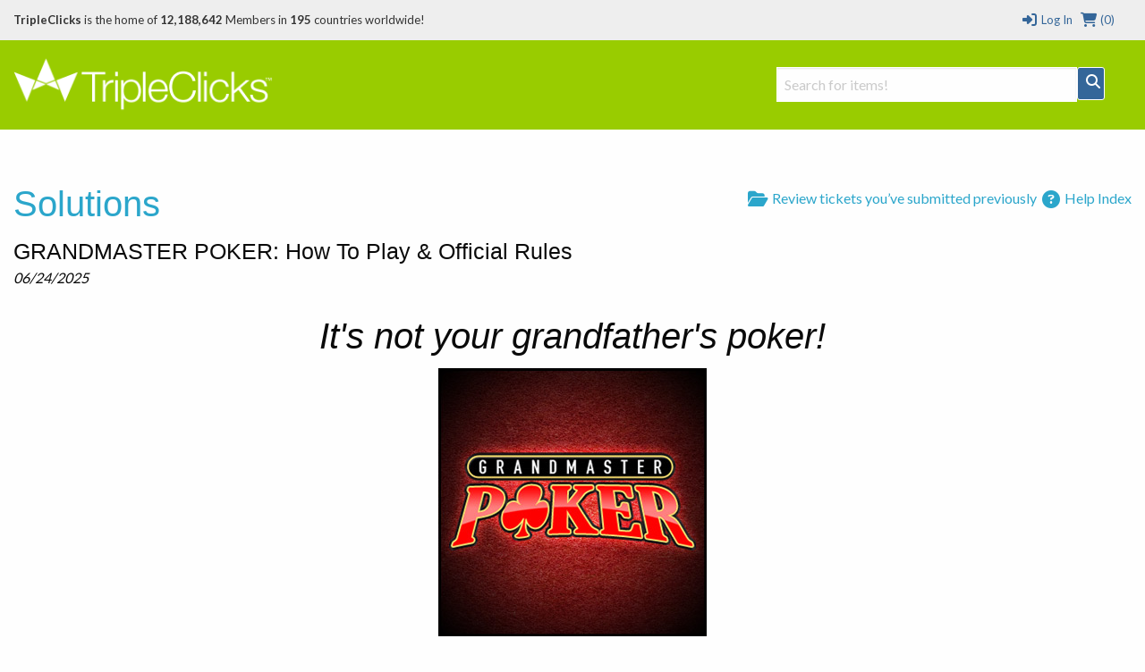

--- FILE ---
content_type: text/html; charset=utf-8
request_url: https://static.tripleclicks.com/Support/Solution?catid=26469&id=248434
body_size: 22739
content:

<!doctype html>
<html class="no-js" lang="en">
  <head>
        <meta charset="utf-8" />
    <meta name="viewport" content="width=device-width, initial-scale=1.0" />
              <title>Support Center - GRANDMASTER POKER: How To Play & Official Rules</title>
    		<!--<link href="//static.tripleclicks.com/common/styles/TCdefault.css" rel="stylesheet" type="text/css" media="all">-->
		<link href="//static.tripleclicks.com/common/styles/buttons.css" rel="stylesheet" type="text/css" media="all">

        <script src="https://kit.fontawesome.com/7a01501192.js" crossorigin="anonymous"></script>

		<link href='//fonts.googleapis.com/css?family=Lato:100,300,400,700,900' rel='stylesheet' type='text/css'>
    <link href="//static.tripleclicks.com/common/styles/sficons.css" rel="stylesheet">
    <link rel="stylesheet" href="/common/styles/foundation6.min.css?3" />
    <link rel="stylesheet" href="/common/styles/foundation6-migrate.css" />
		<link href="//static.tripleclicks.com/common/styles/TC2016.css?4" rel="stylesheet" type='text/css' />
    <link rel="stylesheet" href="/common/styles/tcsearch.css">
        <!-- JQUERY -->
<script src="https://www.sfimg.com/js/jquery.min.js"></script>
     <script src="//static.tripleclicks.com/js/accounting.min.js"></script>
    <script type="text/javascript" src="//static.tripleclicks.com/common/tcsearch.js"></script>
    <script src="/appJs/app.tc.Tcapp.js?97279"></script>
    <script type="text/javascript" src="//static.tripleclicks.com/common/ajax.js"></script>
    <script type="text/javascript" src="//static.tripleclicks.com/common/currency.js?2"></script>
    <script type="text/javascript" src="//static.tripleclicks.com/common/checkFieldLength.js"></script>

      	

		<!-- FRAMEWORKLOADED -->
<style>
	.framework-error {
		color: rgb(255, 74, 74);
		background: rgb(255, 74, 74, 0.15);
		font-weight: 600;
		padding: 4px 8px;
		margin: 0 4px;
		border: 2px solid rgb(255, 74, 74);
		border-radius: 4px;
		display: inline-block;
		margin: 4px 0;
	}

	.framework-success {
		color: black;
		background: rgb(0, 255, 0, 0.4);
		font-weight: 600;
		font-size: 12px;
		padding: 2px 8px;
		margin: 0 4px;
		border: 2px solid rgb(0, 255, 0);
		border-radius: 4px;
		display: inline-block;
	}

	form.ajax [data-show-if] {
		display: none;
	}

	form.ajax [data-hide-if] {
		display: none;
	}

	form.ajax [data-show-on-success] {
		display: none;
	}
</style>

<script>
	var Framework = {
		processAjax: function(data, form) {
			if (form == null) {
				form = [];
			}
			form = $(form);
			var shouldContinue = (function promptUser() {
				if (data.meta.confirm) {
					if (form.length == 0) {
											}
					if (confirm(data.meta.confirm)) {
						var input = $("<input type='hidden' name='_confirmations[]' value=" + JSON.stringify(data.meta.confirm) + "/>");
						$(form).append(input);
						$(form).trigger('submit-fake');
					} else {
						$(form).find('[name="_confirmations[]"]').remove();
					}
					return false;
				}
				if (data.meta.prompt) {
					if (form.length == 0) {
											}
					var response = prompt(data.meta.prompt.text, data.meta.prompt.default);
					if (response != null) {
						var input = $("<input type='hidden' name='_prompts[" + data.meta.prompt.key + "]' value=" + JSON.stringify(response) + "/>");
						$(form).append(input);
						$(form).trigger('submit-fake');
					} else {
						$(form).find('[name="_prompts[]"]').remove();
					}
					return false;
				}
				$(form).find('[name="_confirmations[]"]').remove();
				$(form).find('[name="_prompts[]"]').remove();
				return true;
			})();
			if (!shouldContinue) {
				return;
			}
			(function processErrors() {
				$(form).find('.framework-error').remove();
				var errorContainer = $(form).find('.errors');
				if (errorContainer.length == 0) {
					errorContainer = form;
				}
				$.each(data.errors, function(key, value) {
					if (!jQuery.contains(document, form)) {
						alert(value);
					} else {
						var input = $(form).find('[name="' + key + '"]').first().before('<div><div class="framework-error">' + value + '</div></div>');
						if (input.length == 0) {
							$(errorContainer).prepend('<div class="framework-error">' + value + '</div>');
						}
					}
				});
			})();
			(function processJavascript() {
				if (data.meta.js) {
					$.each(data.meta.js, function(key, value) {
						eval(value);
					});
				}
			})();
			(function updateOutput() {
				$(document).find('var').each(function() {
					var key = $(this).attr('name');
					var value = Framework.parseExpression(key, data);
					if (value === undefined) {
						return;
					}
					$(this).text(value);
				});
			})();
			(function updateVisibility() {
				$(document).find('[data-show-if]').each(function() {
					var key = $(this).data('show-if');
					var value = Framework.parseExpression(key, data);
					if (value === undefined) {
						return;
					}
					if (value) {
						$(this).show();
					} else {
						$(this).hide();
					}
				});
				$(document).find('[data-hide-if]').each(function() {
					var key = $(this).data('hide-if');
					var value = Framework.parseExpression(key, data);
					if (value) {
						$(this).hide();
					} else {
						$(this).show();
					}
				});
				// if there are no errors, show the success screen
				if (data.errors.length == 0) {
					$(form).find('[data-hide-on-success]').hide();
					$(form).find('[data-show-on-success]').removeClass('hide').show();
				}
			})();
			(function cleanup() {
				if ($(form).is('[data-destroy-after-submit]')) {
					$(form).remove();
				}
			})();
			Framework.processConditionalVisibility(form);
		},
		urlForForm: function(form) {
			var url = form.attr('action');
			if (url.indexOf('http://') == 0 || url.indexOf('https://') == 0) {
				return [url, []];
			}
			var data = form.serialize();
			var variablesEdited = [];
			$.each(form.serializeArray(), function(key, value) {
				if (url.indexOf(':' + value.name + ':') !== -1) {
					data = data.replace(encodeURIComponent(value.name) + "=" + encodeURIComponent(value.value), "");
					data = data.replace("&&", "&");
					variablesEdited.push(value.name);
				}
				url = url.replace(':' + value.name + ":", value.value);
			});
			url = url.replace(/:([a-zA-Z0-9_]+):/g, "");
			url = url.replace(" ", "+");
			url = url.replace("//", "/");
			return [url, variablesEdited];
		},
		parseExpression: function(expression, data) {
			var modifiers = expression.split('|');
			var value = data.output;
			var key = modifiers.shift();
			key.trim();
			var keys = key.split('.');
			$.each(keys, function(k, v) {
				value = value[v];
			});
			$.each(modifiers, function(k, modifier) {
				value = Framework.applyModifier(value, modifier);
			});
			return value;
		},
		applyModifier(value, modifier) {
			var arguments = modifier.split(/:/);
			var modifier = arguments.shift();
			if (modifier == "count") {
				return value.length;
			}
			if (modifier == "join") {
				return value.join(arguments.shift() || ', ');
			}
			if (modifier == "rand") {
				return value[Math.floor(Math.random() * value.length)];
			}
			if (modifier == "ordinal") {
				var suffixes = ["th", "st", "nd", "rd"];
				var v = value % 100;
				return value + (suffixes[(v - 20) % 10] || suffixes[v] || suffixes[0]);
			}
			if (modifier == "lower") {
				return value.toLowerCase();
			}
			if (modifier == "upper") {
				return value.toUpperCase();
			}
			if (modifier == "title") {
				return value.replace(/\w\S*/g, function(txt) {
					return txt.charAt(0).toUpperCase() + txt.substr(1).toLowerCase();
				});
			}
			if (modifier == "truncate") {
				value = value.substring(0, arguments.shift() || 20);
				return value + (arguments.shift() || '…');
			}
			if (modifier == "replace") {
				var search = arguments.shift();
				var replace = arguments.shift();
				return value.replaceAll(search, replace);
			}
			if (modifier == "replace_regex") {
				var search = arguments.shift();
				var replace = arguments.shift();
				return value.replace(new RegExp(search, 'g'), replace);
			}
			if (modifier == "default") {
				return value || arguments.shift();
			}
			if (modifier == "number_format") {
				return value.toLocaleString();
			}
			if (modifier == "currency") {
				return value.toLocaleString('en-US', {
					style: 'currency',
					currency: arguments.shift() || 'USD'
				});
			}
			return value;
		},
		processConditionalVisibility: function(form) {
			$(form).find('[show-if]').each(function() {
				var key = $(this).attr('show-if');
				var value = null;
				if ($(form).find('[name="' + key + '"]:checked').length > 0) {
					value = $(form).find('[name="' + key + '"]:checked').val();
				} else {
					value = $(form).find('[name="' + key + '"]').val();
				}
				var lookingForValue = $(this).attr('equals');
				var show = lookingForValue == value;
				if ($(this).is('[not]')) {
					show = !show;
				}
				if (show) {
					$(this).show();
				} else {
					$(this).hide();
					$(this).find('input[type="checkbox"], input[type="radio"]').prop('checked', false);
				}
			});
		},
		submitRequest: function(url, data, callback, form) {
			return $.ajax({
				url: url,
				data: data,
				type: 'POST',
				startTime: new Date().getTime(),
				success: function(data) {
					// add a loading indicator to the submit buttons
					Framework.processAjax(data, form);
					if (form) {
						$(form).find('input[type=submit], a[submit], button[submit], button[type=submit]').each(function() {
							var button = $(this);
							var originalText = "";
							var newText = "";
							if ($(this).is('input')) {
								originalText = button.val();
								newText = button.attr('data-loading-text');
								button.val(newText.trim());
							} else {
								originalText = button.text();
								newText = button.attr('data-loading-text');
								button.text(newText.trim());
							}
							button.attr('data-loading-text', originalText);
							button.prop('disabled', false);
							if (newText.trim().toLowerCase() == 'save') {
								var success = $("<span>").addClass('framework-success').text(' Saved');
								button.after(success);
								setTimeout(function() {
									success.fadeOut();
								}, 2000);
							}
						});
					}
					if (callback) {
						callback(data, this);
					}
				},
				error: function(data) {
					console.log(data);
				}
			});
		}
	};
	$(document).ready(function() {
		$("form").each(function() {
			Framework.processConditionalVisibility(this);
		});
		$(document).on('change', 'form [name]', function(e) {
			var form = $(this).closest('form');
			Framework.processConditionalVisibility(form);
			return false;
		});
		$(document).on('submit', 'form[action*=":"]:not([ajax]):not([data-quick-form])', function(e) {
			var form = $(this);
			var originalURL = form.attr('action');
			var urlData = Framework.urlForForm(form);
			var url = urlData[0];
			var variablesEdited = urlData[1];
			if (url == originalURL) {
				return true;
			}
			// look through variablesEdited
			for (var i = 0; i < variablesEdited.length; i++) {
				var variable = variablesEdited[i];
				$(form).find('[name="' + variable + '"]').attr('name', '').attr('data-original-name', variable);
			}
			e.preventDefault();
			$(this).attr('action', url);
			$(this).trigger('submit');
			// wait 1 second and then restore the values
			setTimeout(function() {
				$(form).attr('action', originalURL);
				for (var i = 0; i < variablesEdited.length; i++) {
					var variable = variablesEdited[i];
					$(form).find('[data-original-name="' + variable + '"]').attr('name', variable);
				}
			}, 1000);
			return false;
		});
		$(document).on('click', 'form[ajax] input[type=submit]', function(event) {
			var form = $(this).closest('form');
			form.trigger('submit-fake');
			return false;
		});
		$(document).on('change change-fake', 'form[ajax] [name]', function(event) {
			var form = this.form;
			$(form).find('[data-input="' + this.name + '"]').html($(this).val());
		})
		$(document).on('change', '[submit-on-change]', function(event) {
			var form = $(this).closest('form');
			form.trigger('submit');
			return false;
		});
		$("a[modal][href^='#']").each(function() {
			var modal = $(this).attr('href');
			var modalSize = $(this).attr('modal-size') || 'medium';
			$(modal)
									.addClass('reveal')
					.addClass(modalSize)
					.attr('data-reveal', '')
					.foundation()
						});
		$(document).on('click', '[data-name][data-value]', function(event) {
			// check if the input exists
			var input = $(this).closest('form').find('[name="' + $(this).data('name') + '"]');
			if (input.length == 0) {
				// create the input
				input = $('<input type="hidden" name="' + $(this).data('name') + '" />');
				$(this).closest('form').append(input);
			}
			var value = $(this).data('value');
			input.val(value).trigger('change');
			return false;
		});
		$(document).on('click', '[modal-close]', function(event) {
			var modal = $(event.target).closest('.reveal');
			$(modal).foundation('close');
			return false;
		});
		$(document).on('click', 'a[modal]', function(event) {
			var modalClasses = $(this).attr('modal-class') || "";
			var url = $(this).attr('href');
			if (url.indexOf('#') == 0) {
				var modal = $(url)
					.addClass(modalClasses)
											.foundation('open')
									// select the first input in modal
				if ($(modal).find('input[autofocus]').length > 0) {
					$(modal).find('input[autofocus]').first().focus();
				} else {
					$(modal).find('input[type="text"], input[type="email"], input[type="password"], textarea').filter(":visible").first().focus();
				}

				// if modal doesn't have a close button, add one
				if ($(modal).find('[modal-close]').length == 0) {
					$(modal).prepend($('<button type="button" style="float:right; cursor: pointer" class="close" modal-close aria-label="Close"><span aria-hidden="true">&times;</span></button>'));
				}
				return false;
			}
			var modal = $("<div>")
				.html($("<i>").addClass('fa fa-spinner fa-spin'))
				.appendTo('body')
									.addClass('reveal')
					.attr('data-reveal', '')
					.addClass(modalClasses)
					.foundation()
					.foundation('open');

				// if modal doesn't have a close button, add one
				if ($(modal).find('[modal-close]').length == 0) {
					$(modal).prepend($('<button type="button" style="float:right; cursor: pointer" class="close" modal-close aria-label="Close"><span aria-hidden="true">&times;</span></button>'));
				}
						var data = {};
			if ($(this).is('[data]')) {
				data = JSON.parse($(this).attr('data'));
			}
			if (url.indexOf('?') !== -1) {
				url += '&modal=true';
			} else {
				url += '?modal=true';
			}
			$.ajax({
				url: url,
				data: data,
				method: (data.length == 0 || data.length == undefined) ? 'GET' : 'POST',
				dataType: 'html',
				success: function(data) {
					modal.html(data);

					// if modal doesn't have a close button, add one
					if ($(modal).find('[modal-close]').length == 0) {
						$(modal).prepend($('<button type="button" style="float:right; cursor: pointer" class="close" modal-close aria-label="Close"><span aria-hidden="true">&times;</span></button>'));
					}
				},
				error: function(data) {
					modal.html(data.error);
				}
			});
			return false;
		});
		$(document).on('click', 'a[copy]', function(event) {
			// copy the text in the "copy" attribute
			var text = $(this).attr('copy');
			var textarea = $("<textarea>")
				.attr('readonly', '')
				.val(text)
				.appendTo('body');
			textarea[0].select();
			try {
				var successful = document.execCommand('copy');
				if (successful && $(this).is('[onsuccess]')) {
					eval($(this).attr('onsuccess'));
				} else if (!successful && $(this).is('[onerror]')) {
					eval($(this).attr('onerror'));
				}
			} catch (err) {
				alert('Oops, unable to copy');
			}
			textarea.remove();
			return false;
		});
		$(document).on('click', 'a[ajax]', function(event) {
			var form = $("<form>")
				.attr('action', $(this).attr('href'))
				.attr('method', 'POST')
				.attr('ajax', '')
				.attr('data-destroy-after-submit', '')
				.hide()
				.appendTo('body');
			if ($(this).is('[confirm]')) {
				form.attr('confirm', $(this).attr('confirm'));
			}
			if ($(this).is('[onsubmit]')) {
				form.attr('onsubmit', $(this).attr('onsubmit'));
			}
			var data = {};
			if ($(this).is('[data]')) {
				data = JSON.parse($(this).attr('data'));
			}
			for (var key in data) {
				var value = data[key];
				var input = $("<input>")
					.attr('type', 'hidden')
					.attr('name', key)
					.val(value)
					.appendTo(form);
			}
			form.trigger('submit');
			return false;
		});
		$('form[ajax] [name]').trigger('change-fake');
		$(document).on('click', "form a[submit], form button[submit]", function(event) {
			event.preventDefault();
			$(this).closest('form').trigger('submit');
			return false;
		});
		$(document).on('submit submit-fake', 'form[ajax]', function(e) {
			e.preventDefault();
			var form = $(this);
			var exitEarly = false;
			$(form).find('[name]').each(function() {
				var input = $(this);
				if (!input[0].reportValidity()) {
					exitEarly = true;
				}
			});
			if (exitEarly) {
				return false;
			}
			var urlData = Framework.urlForForm(form);
			var url = urlData[0];
			var data = form.serialize();
			if (form.is('[confirm]')) {
				if (!confirm(form.attr('confirm'))) {
					return false;
				}
			}
			if (form.is('[onsubmit]')) {
				var func = Function(form.attr('onsubmit'));
				if (func() === false) {
					return false;
				}
			}
			// add a loading indicator to the submit buttons
			$(form).find('input[type=submit], a[submit], button[submit], button[type=submit]').each(function() {
				var button = $(this);
				var originalText = "";
				if ($(this).is('input')) {
					originalText = button.val();
					button.val('Loading...');
				} else {
					originalText = button.text();
					button.text('Loading...');
				}
				button.attr('data-loading-text', originalText);
				button.prop('disabled', true);
			});
			Framework.submitRequest(url, data, function(data) {
				// $(form).find('input[type=submit], a[submit], button[submit], button[type=submit]').each(function() {
				// 	var button = $(this);
				// 	var originalText = "";
				// 	var newText = "";
				// 	if ($(this).is('input')) {
				// 		originalText = button.val();
				// 		newText = 'Loading...';
				// 		button.val(newText);
				// 	} else {
				// 		originalText = button.text();
				// 		newText = 'Loading...';
				// 		button.text(newText);
				// 	}
				// 	button.attr('data-loading-text', originalText);
				// 	button.prop('disabled', false);
				// 	if (newText.trim().toLowerCase() == 'save') {
				// 		var success = $("<span>").addClass('framework-success').text(' Saved');
				// 		button.after(success);
				// 		setTimeout(function() {
				// 			success.fadeOut();
				// 		}, 2000);
				// 	}
				// });
			}, form);
		});
	})
</script>
  </head>
  <body class="foundation-loaded ">

  <style>
  .top-bar {
    width: 100%;
  }
	body { font-family:"Lato",sans-serif; font-size:16px }
	header { margin-bottom:30px }

  .headerTCSearch {
    position: relative;
    top: 30px;
  }

	#h-memberInfo { background:#eee; color:#333; height:45px; line-height:45px; position:relative; }
	#h-memberInfo .medium-5 { overflow:hidden; white-space:nowrap; text-overflow:ellipsis }
	#h-memberInfo .columns { font-size:13px }
	#h-memberInfo .totals { margin:0 4px }
	#h-memberInfo a { text-decoration:none; color:#346699; }
	#h-memberInfo	.logo { max-width:100% }
	.mobile-memberInfo { height:50px!important; line-height:50px!important }

	#h-search { background:#99CC00; height:100px }
  #h-search .columns_height { line-height:100px }
	#h-search .columns_height .TCSearchResult { height: auto; line-height: normal }
	#h-search .row .search { margin-top:35px; position:relative }
	#h-search	.logo { position:relative; top:-3px }
	#h-search a { text-decoration:none; color:#346699 }
  #h-search a.active { background:#346699; color: white; }
	#h-search a.button { text-decoration:none; color:#fff; padding:0; }
  #h-search .TCSearchResult { text-overflow: ellipsis; white-space: nowrap; overflow: hidden; }
  #h-search .TCSearchResult .detail { float: right; }
	#h-search .menu { height:100px; line-height:100px }
	#h-search .menu li { font-weight:900; font-size:1.25rem }
	#h-search .menu a:link { color:#fff }
	#h-search .menu a:visited { color:#fff }
	#h-search .menu a:hover { color:#346699 }
	#h-search .menu a.current { color:#99CC00; background:#fff; padding:.25rem 1rem; border-radius:50px; }
	#h-search .button { border:1px solid #fff; background:#346699 }
	#h-search .fa-search { position:relative; top:-7px }
	#TCSearchBar { border:1px solid #fff }

	#h-search-mobile { background:#fff; display:none }
	#h-search-mobile div.small-12.columns { height:37px }
	#h-search-mobile a:link { text-decoration:none; color:#346699 }
	#h-search-mobile a.button { text-decoration:none; color:#fff; margin:0 }
	#h-search-mobile input[type="text"] { margin:0 }

	#simple_signup { background:#eee; padding-top:1rem; border:1px solid #CCC; border-top:0; box-shadow:0px 6px 6px -6px #333; display:none }
	#simple_signup_confirm { background:#eee; padding-top:1rem; border:1px solid #CCC; border-top:0; box-shadow:0px 6px 6px -6px #333; display:none }
	#buy_tcredits { background:#eee; padding-top:1rem; border:1px solid #CCC; border-top:0; box-shadow:0px 6px 6px -6px #333; display:none }

	.ordertc_confirm { display:none }
	.register_text { font-weight:900 }
	.register_text a { color:#C30!important }
	.preview { background:#fff; position:absolute; top:36px; z-index:1000; border:1px solid #eee; box-shadow:2px 2px 1px rgba(50,50,50,.5) }
	.preview a:link { height:32px; line-height:32px; padding:0 15px; text-decoration:none; display:block }
  .preview a:hover { height:32px; line-height:32px; padding:0 15px; text-decoration:none; display:block; background:#eee }

	/* FOUNDATION OVERRIDE */
	.top-bar { background: #99CC00 }
	.top-bar-section { background:#99CC00 }
	.contain-to-grid { background:#99CC00 }

	nav.top-bar {
		text-align:center;
	}
	section.top-bar-section {
		display: inline-block;
	}

	.top-bar-section li:not(.has-form) a:not(.button) {
	background: #99CC00;
	line-height: 2.8125rem;
	padding: 0 0.9375rem;
	font-size:1rem;
	font-weight:900;
	color:#333;
	}

.top-bar-section li:not(.has-form) a:not(.button):hover {
  background-color: #ffffff;
  background: #ffffff;
	color:#690;
	}

@media (min-width:320px) and (max-width:1024px) {
	#h-search .menu li { font-weight:900; font-size:1.1rem }
}

@media (min-width:320px) and (max-width:767px) {
	nav.top-bar {
	text-align:left;
	}

	section.top-bar-section {
	display:block;
	}

	.top-bar-section li:not(.has-form) a:not(.button) {
	background: #99CC00;
	line-height: 2.8125rem;
	padding: 0 0.9375rem;
	font-size:1rem;
	font-weight:900;
	color:#333;
	text-align:center;
	}



}


</style>

<header>

  <div class="contain-to-grid" id="header_CONTENT">

   

    <!-- LOG IN MODAL -->
  <div id="login" class="reveal-modal large" data-reveal aria-labelledby="modalTitle" aria-hidden="true" role="dialog">
    <div class="row">
      <div class="large-12 columns">
        <h2 id="modalTitle">Log in</h2>
      </div>
  		<form method=post action="https://www.tripleclicks.com/fp/Login">
    <input type='hidden' name='csrf_token' value='6caaa88c259f536f8d7daaa6231184a8dabe5d865fa929d4fcf775841767ac3e' />
	<input type='hidden' name='red' value='%2FSupport%2FSolution%3Fcatid%3D26469%26id%3D248434' />
	<div class="small-12 medium-6 columns">
		<label>E-Mail or ID#
			<input type="text" name='username' placeholder="" tabindex=1 />
		</label>
	</div>
	<div class="small-12 medium-6 columns">
		<label>Password <a href="/get">Forgot password?</a>
			<input type="password" name='password' placeholder="" tabindex=2 />
		</label>
	</div>
	<div class="medium-12 columns">
		<input type="submit" class="button" value="LOG IN" tabindex=3 />
	</div>
</form>
    </div>

    <div class="row">
    <div class="small-12 columns">
	    <p>Not yet a TripleClicks Member? <a href="#" onclick='$(".register").trigger("click"); $("#login").foundation("close")'>Join FREE here</a></p>

      <hr />

      <p><h3 style="text-align:center">Members enjoy these benefits:</h3><br>

        <ul class="small-block-grid-3"  style="text-align:center">
          <li>
          	<strong>ASTRO AUCTIONS</strong><br>
						Get great deals with Astro Auctions
          </li>
          <li>
          	<strong>EAGER ZEBRA GAMES</strong><br>
						Play original Eager Zebra&trade; online games
          </li>
          <li>
						<strong>MARKETPLACE</strong><br>
						Buy products from around the world
          </li>
        </ul>
        </p>
      </div>
    </div>

    <a class="close-reveal-modal" aria-label="Close">&#215;</a>
  </div>
    <!-- DESKTOP: LOGGED OUT -->
  	<div id="h-memberInfo" class="hide-for-small-only">
      <div class="row">
        <div class="medium-9 columns">
        	          <b>TripleClicks</b> is the home of <strong> 12,188,642</strong> Members in <strong>195</strong> countries worldwide!
        </div>
        <div class="medium-3 columns">
   	      <div class="row medium-collapse">
          	<a href="/cart/viewcart" class="right totals"><i class="fa fa-lg fa-fw fa-shopping-cart"></i> (0)</a>
            <a href="#" data-reveal-id="login" class="right totals"><i class="fa fa-lg fa-fw fa-sign-in"></i> Log In</a>
          </div>
        </div>
      </div>
    </div>
    <!-- MOBILE: LOGGED OUT -->
  	<div id="h-memberInfo" class="show-for-small-only mobile-memberInfo">
      <div class="row">
      	<div class="small-5 columns">
        	<a href="/"><img src="//static.tripleclicks.com/images/logos/logo-tc.png" class="logo"></a>
        </div>
        <div class="small-7 columns">
   	      <div class="row">
          	<a href="javascript:void(0)" class="register right">JOIN FREE</a>
            <a href="#" data-reveal-id="login" class="right totals"><i class="fa fa-lg fa-fw fa-sign-in"></i></a>
						<a href="/cart/viewcart" class="right totals"><i class="fa fa-lg fa-fw fa-shopping-cart"></i>(0)</a>
            <a href="" class="right totals showSearch"><i class="fa fa-lg fa-fw fa-search"></i></a>
          </div>
        </div>
      </div>
    </div>
    

	<!-- NORMAL SEARCH -->
  <div id="h-search" class="hide-for-small-only">
      <div class="row">

        <div class="medium-3 columns columns_height">
        	<a href="/"><img src="//static.tripleclicks.com/images/logos/logo-tc_white.png" class="logo"></a>
        </div>

				<div class="medium-4 medium-offset-5 large-offset-5 large-4 columns text-right columns_height">
                	      <form id="global-tc-search" class="headerTCSearch" method="get" action="/tcsearch/">
                <input type="hidden" name="preview_version" value="2">
                <div class="medium-12 columns">
                  <div class="row medium-collapse">
                    <div class="medium-10 large-11 columns">
                        <input id="TCSearchBar" type="text" name="search" placeholder="Search for items!" autocomplete="off">
                        <div class="TCSearchResultsContainer" style="text-align: left; width: 336px">
                        </div>
                    </div>
                    <div class="medium-2 large-1 columns text-center">
                        <a href="#" class="button postfix" onClick="$('#global-tc-search').trigger('submit'); return false"><i class="fa fa-lg fa-fw fa-search"></i></a>
                    </div>
                  </div>
                </div>
              </form>
            </div>
            
              
            <div class="small-12 medium-4 columns text-center columns_height">
            &nbsp;
            </div>
        
				          <!--<ul class="button-group even-3 menu">
            <li><a href="/auctionType"   >AUCTIONS</a></li>
            <li><a href="/buy" >SHOP</a></li>
            <li><a href="/indexContests" >GAMES</a></li>
          </ul>-->

          
				
  		</div>
  </div>
  </div>

	<!-- MOBILE SEARCH -->

  <form id="mobile-tc-search" method="get" action="/tcsearch/">
    <div id="h-search-mobile">
  		<div class="row small-12 small-collapse show-for-small-only">
      	<div class="small-9 columns">
        	<input type="text" name="search" placeholder="Search for items, auctions, and more">
        </div>
        <div class="small-3 columns">
          <a href="#" class="button postfix" onClick="$('#mobile-tc-search').trigger('submit'); return false"><i class="fa fa-lg fa-fw fa-search"></i></a>
        </div>
      </div>
    </div>
  </form>




  <!-- TOP BAR ---------------------------------------------------->
  <div class="sticky show-for-small-only">

    <div class="top-bar">
      <div class="top-bar-left title-area">
        <ul class="menu right">
          <li class="name">
            <a href="#" class="menu-text">
              MENU
              &nbsp;
              <i class="fa fa-bars fa-lg" aria-hidden="true"></i>
            </a>
          </li>
        </ul>
      </div>

      <div class="top-bar-right top-bar-section" style="display: none">
        <ul class="horizontal menu">
                    <li><a href="/index" class="left"><i class="fa fa-fw fa-home"></i> HOME</a></li>
                                        <li><a href="/myaccount/" class="right"><i class="fa fa-fw fa-user"></i> MEMBER CENTER</a></li>
                  </ul>
      </div>
    </div>

  </div>
  <!-- TOP BAR ---------------------------------------------------->

  </div>



      <!-- SIMPLE SIGNUP ---------------------------------------------------->
<form id="simple_signup_form">
  <div id="simple_signup" class="row medium-collapse">
  	<div class="small-12 medium-8 columns">
      <div class="medium-12 columns">
		    <h4 title="">Create an account</h4>
      </div>
      <input type="hidden" name="refby" value="" />
      <div class="medium-6 columns">
        <label>First Name
          <input type="text" placeholder="Enter your first name" id="simple_signup_firstname" name="firstname" />
        </label>
      </div>

      <div class="medium-6 columns">
        <label>Last Name
          <input type="text" placeholder="Enter your last name" id="simple_signup_lastname" name="lastname" />
        </label>
      </div>

      <div class="medium-6 columns">
        <label>Username
          <input type="text" placeholder="Enter a username" id="simple_signup_username" name="username" />
        </label>
      </div>

      <div class="medium-6 columns">
        <label>E-Mail
          <input type="text" placeholder="you@emailaddress.com" id="simple_signup_email" name="email" />
        </label>
      </div>

      <div class="medium-6 columns">
        <label>Password
          <input type="text" placeholder="enter password" id="simple_signup_password" name="password" />
        </label>
      </div>

      <div class="medium-6 columns">
        <label>Confirm Password
          <input type="text" placeholder="confirm password" id="simple_signup_passwordconfirm" name="passwordconfirm" />
        </label>
      </div>

      <div class="medium-12 columns">
        <label>Country
				
	
	
<select id="country" name="country" style="" class="" >
	<option >Choose your country</option>
			<option value="AF" >AFGHANISTAN</option>
			<option value="AL" >ALBANIA</option>
			<option value="DZ" >ALGERIA</option>
			<option value="AS" >AMERICAN SAMOA</option>
			<option value="AD" >ANDORRA</option>
			<option value="AO" >ANGOLA</option>
			<option value="AI" >ANGUILLA</option>
			<option value="AQ" >ANTARCTICA</option>
			<option value="AG" >ANTIGUA AND BARBUDA</option>
			<option value="AR" >ARGENTINA</option>
			<option value="AM" >ARMENIA</option>
			<option value="AW" >ARUBA</option>
			<option value="AU" >AUSTRALIA</option>
			<option value="AT" >AUSTRIA</option>
			<option value="AZ" >AZERBAIJAN</option>
			<option value="BS" >BAHAMAS</option>
			<option value="BH" >BAHRAIN</option>
			<option value="BD" >BANGLADESH</option>
			<option value="BB" >BARBADOS</option>
			<option value="BY" >BELARUS</option>
			<option value="BE" >BELGIUM</option>
			<option value="BZ" >BELIZE</option>
			<option value="BJ" >BENIN</option>
			<option value="BM" >BERMUDA</option>
			<option value="BT" >BHUTAN</option>
			<option value="BO" >BOLIVIA</option>
			<option value="BA" >BOSNIA AND HERZEGOVINA</option>
			<option value="BW" >BOTSWANA</option>
			<option value="BV" >BOUVET ISLAND</option>
			<option value="BR" >BRAZIL</option>
			<option value="IO" >BRITISH INDIAN OCEAN TERRITORY</option>
			<option value="BN" >BRUNEI DARUSSALAM</option>
			<option value="BG" >BULGARIA</option>
			<option value="BF" >BURKINA FASO</option>
			<option value="BI" >BURUNDI</option>
			<option value="KH" >CAMBODIA</option>
			<option value="CM" >CAMEROON</option>
			<option value="CA" >CANADA</option>
			<option value="CV" >CAPE VERDE</option>
			<option value="KY" >CAYMAN ISLANDS</option>
			<option value="CF" >CENTRAL AFRICAN REPUBLIC</option>
			<option value="TD" >CHAD</option>
			<option value="CL" >CHILE</option>
			<option value="CN" >CHINA</option>
			<option value="CX" >CHRISTMAS ISLAND</option>
			<option value="CC" >COCOS (KEELING) ISLANDS</option>
			<option value="CO" >COLOMBIA</option>
			<option value="KM" >COMOROS</option>
			<option value="CG" >CONGO</option>
			<option value="CD" >CONGO, THE DEMOCRATIC REPUBLIC OF THE</option>
			<option value="CK" >COOK ISLANDS</option>
			<option value="CR" >COSTA RICA</option>
			<option value="CI" >COTE D'IVOIRE</option>
			<option value="HR" >CROATIA</option>
			<option value="CW" >Curacao</option>
			<option value="CY" >CYPRUS</option>
			<option value="CZ" >CZECH REPUBLIC</option>
			<option value="DK" >DENMARK</option>
			<option value="DJ" >DJIBOUTI</option>
			<option value="DM" >DOMINICA</option>
			<option value="DO" >DOMINICAN REPUBLIC</option>
			<option value="TP" >EAST TIMOR</option>
			<option value="EC" >ECUADOR</option>
			<option value="EG" >EGYPT</option>
			<option value="SV" >EL SALVADOR</option>
			<option value="GQ" >EQUATORIAL GUINEA</option>
			<option value="ER" >ERITREA</option>
			<option value="EE" >ESTONIA</option>
			<option value="ET" >ETHIOPIA</option>
			<option value="FK" >FALKLAND ISLANDS (MALVINAS)</option>
			<option value="FO" >FAROE ISLANDS</option>
			<option value="FJ" >FIJI</option>
			<option value="FI" >FINLAND</option>
			<option value="FR" >FRANCE</option>
			<option value="GF" >FRENCH GUIANA</option>
			<option value="PF" >FRENCH POLYNESIA</option>
			<option value="TF" >FRENCH SOUTHERN TERRITORIES</option>
			<option value="GA" >GABON</option>
			<option value="GM" >GAMBIA</option>
			<option value="GE" >GEORGIA</option>
			<option value="DE" >GERMANY</option>
			<option value="GH" >GHANA</option>
			<option value="GI" >GIBRALTAR</option>
			<option value="GR" >GREECE</option>
			<option value="GL" >GREENLAND</option>
			<option value="GD" >GRENADA</option>
			<option value="GP" >GUADELOUPE</option>
			<option value="GU" >GUAM</option>
			<option value="GT" >GUATEMALA</option>
			<option value="GN" >GUINEA</option>
			<option value="GW" >GUINEA-BISSAU</option>
			<option value="GY" >GUYANA</option>
			<option value="HT" >HAITI</option>
			<option value="HM" >HEARD ISLAND AND MCDONALD ISLANDS</option>
			<option value="VA" >HOLY SEE (VATICAN CITY STATE)</option>
			<option value="HN" >HONDURAS</option>
			<option value="HK" >HONG KONG</option>
			<option value="HU" >HUNGARY</option>
			<option value="IS" >ICELAND</option>
			<option value="IN" >INDIA</option>
			<option value="ID" >INDONESIA</option>
			<option value="IE" >IRELAND</option>
			<option value="IL" >ISRAEL</option>
			<option value="IT" >ITALY</option>
			<option value="JM" >JAMAICA</option>
			<option value="JP" >JAPAN</option>
			<option value="JO" >JORDAN</option>
			<option value="KZ" >KAZAKSTAN</option>
			<option value="KE" >KENYA</option>
			<option value="KI" >KIRIBATI</option>
			<option value="KR" >KOREA, REPUBLIC OF</option>
			<option value="XK" >KOSOVO, REPUBLIC OF</option>
			<option value="KW" >KUWAIT</option>
			<option value="KG" >KYRGYZSTAN</option>
			<option value="LA" >LAO PEOPLE'S DEMOCRATIC REPUBLIC</option>
			<option value="LV" >LATVIA</option>
			<option value="LB" >LEBANON</option>
			<option value="LS" >LESOTHO</option>
			<option value="LR" >LIBERIA</option>
			<option value="LY" >LIBYAN ARAB JAMAHIRIYA</option>
			<option value="LI" >LIECHTENSTEIN</option>
			<option value="LT" >LITHUANIA</option>
			<option value="LU" >LUXEMBOURG</option>
			<option value="MO" >MACAU</option>
			<option value="MK" >MACEDONIA</option>
			<option value="MG" >MADAGASCAR</option>
			<option value="MW" >MALAWI</option>
			<option value="MY" >MALAYSIA</option>
			<option value="MV" >MALDIVES</option>
			<option value="ML" >MALI</option>
			<option value="MT" >MALTA</option>
			<option value="MH" >MARSHALL ISLANDS</option>
			<option value="MQ" >MARTINIQUE</option>
			<option value="MR" >MAURITANIA</option>
			<option value="MU" >MAURITIUS</option>
			<option value="YT" >MAYOTTE</option>
			<option value="MX" >MEXICO</option>
			<option value="FM" >MICRONESIA, FEDERATED STATES OF</option>
			<option value="MD" >MOLDOVA, REPUBLIC OF</option>
			<option value="MC" >MONACO</option>
			<option value="MN" >MONGOLIA</option>
			<option value="ME" >MONTENEGRO</option>
			<option value="MS" >MONTSERRAT</option>
			<option value="MA" >MOROCCO</option>
			<option value="MZ" >MOZAMBIQUE</option>
			<option value="MM" >MYANMAR</option>
			<option value="NA" >NAMIBIA</option>
			<option value="NR" >NAURU</option>
			<option value="NP" >NEPAL</option>
			<option value="NL" >NETHERLANDS</option>
			<option value="NC" >NEW CALEDONIA</option>
			<option value="NZ" >NEW ZEALAND</option>
			<option value="NI" >NICARAGUA</option>
			<option value="NE" >NIGER</option>
			<option value="NG" >NIGERIA</option>
			<option value="NU" >NIUE</option>
			<option value="NF" >NORFOLK ISLAND</option>
			<option value="MP" >NORTHERN MARIANA ISLANDS</option>
			<option value="NO" >NORWAY</option>
			<option value="OM" >OMAN</option>
			<option value="PK" >PAKISTAN</option>
			<option value="PW" >PALAU</option>
			<option value="PS" >PALESTINIAN TERRITORY, OCCUPIED</option>
			<option value="PA" >PANAMA</option>
			<option value="PG" >PAPUA NEW GUINEA</option>
			<option value="PY" >PARAGUAY</option>
			<option value="PE" >PERU</option>
			<option value="PH" >PHILIPPINES</option>
			<option value="PN" >PITCAIRN</option>
			<option value="PL" >POLAND</option>
			<option value="PT" >PORTUGAL</option>
			<option value="PR" >PUERTO RICO</option>
			<option value="QA" >QATAR</option>
			<option value="RE" >REUNION</option>
			<option value="RO" >ROMANIA</option>
			<option value="RU" >RUSSIAN FEDERATION</option>
			<option value="RW" >RWANDA</option>
			<option value="GS" >S. GEORGIA & THE S. SANDWICH ISLANDS</option>
			<option value="SH" >SAINT HELENA</option>
			<option value="KN" >SAINT KITTS AND NEVIS</option>
			<option value="LC" >SAINT LUCIA</option>
			<option value="PM" >SAINT PIERRE AND MIQUELON</option>
			<option value="VC" >SAINT VINCENT AND THE GRENADINES</option>
			<option value="WS" >SAMOA</option>
			<option value="SM" >SAN MARINO</option>
			<option value="ST" >SAO TOME AND PRINCIPE</option>
			<option value="SA" >SAUDI ARABIA</option>
			<option value="SN" >SENEGAL</option>
			<option value="RS" >SERBIA</option>
			<option value="SC" >SEYCHELLES</option>
			<option value="SL" >SIERRA LEONE</option>
			<option value="SG" >SINGAPORE</option>
			<option value="SX" >SINT MAARTEN</option>
			<option value="SK" >SLOVAKIA</option>
			<option value="SI" >SLOVENIA</option>
			<option value="SB" >SOLOMON ISLANDS</option>
			<option value="SO" >SOMALIA</option>
			<option value="ZA" >SOUTH AFRICA</option>
			<option value="SS" >SOUTH SUDAN</option>
			<option value="ES" >SPAIN</option>
			<option value="LK" >SRI LANKA</option>
			<option value="SR" >SURINAME</option>
			<option value="SJ" >SVALBARD AND JAN MAYEN</option>
			<option value="SZ" >SWAZILAND</option>
			<option value="SE" >SWEDEN</option>
			<option value="CH" >SWITZERLAND</option>
			<option value="TW" >TAIWAN</option>
			<option value="TJ" >TAJIKISTAN</option>
			<option value="TZ" >TANZANIA, UNITED REPUBLIC OF</option>
			<option value="TH" >THAILAND</option>
			<option value="TG" >TOGO</option>
			<option value="TK" >TOKELAU</option>
			<option value="TO" >TONGA</option>
			<option value="TT" >TRINIDAD AND TOBAGO</option>
			<option value="TN" >TUNISIA</option>
			<option value="TR" >TURKEY</option>
			<option value="TM" >TURKMENISTAN</option>
			<option value="TC" >TURKS AND CAICOS ISLANDS</option>
			<option value="TV" >TUVALU</option>
			<option value="UG" >UGANDA</option>
			<option value="UA" >UKRAINE</option>
			<option value="AE" >UNITED ARAB EMIRATES</option>
			<option value="GB" >UNITED KINGDOM</option>
			<option value="US" >UNITED STATES</option>
			<option value="UM" >UNITED STATES MINOR OUTLYING ISLANDS</option>
			<option value="UY" >URUGUAY</option>
			<option value="VI" >US VIRGIN ISLANDS</option>
			<option value="UZ" >UZBEKISTAN</option>
			<option value="VU" >VANUATU</option>
			<option value="VE" >VENEZUELA</option>
			<option value="VN" >VIET NAM</option>
			<option value="VG" >VIRGIN ISLANDS, BRITISH</option>
			<option value="WF" >WALLIS AND FUTUNA</option>
			<option value="EH" >WESTERN SAHARA</option>
			<option value="YE" >YEMEN</option>
			<option value="ZM" >ZAMBIA</option>
			<option value="ZW" >ZIMBABWE</option>
	</select>
        </label>
      </div>

      <div class="medium-12 columns">
			<p>NOTE! By submitting this registration, you are acknowledging that you have read and agree to the <a href="https://zing.network/PrivacyPolicy" target="_blank">TripleClicks Privacy Policy</a>.</p>
      
      
  			<input type="submit" id="simple_signup_submit" class="button create_account" value="Register" />
            <a href="#" class="button create_account_later secondary">Register later</a>

          <div id="registration_error">
          </div>

	    </div>
    </div>
</form>
  	<div class="small-12 medium-4 columns">
    	<h4>Join FREE today</h4>
        </div>
	</div>
  <!-- SIMPLE SIGNUP ---------------------------------------------------->

	<!-- SIMPLE SIGNUP ---------------------------------------------------->
  <div id="simple_signup_confirm" class="row">
  	<div class="medium-12 columns">
		    <h4>Account created</h4>
        <p>You're now a TripleClicks member! Now is a great time to get some ZCredits, which are used to bid on Pricebenders auctions, play Eager Zebra games and more!</p>
  			<a href="/Support/Solution" class="button continue_to_tc">Continue to TripleClicks</a>
				<a href="/MightyTCredits" class="button create_account_tcredits">Get ZCredits Now!</a>
    </div>
	</div>
  <!-- SIMPLE SIGNUP ---------------------------------------------------->
      <!-- BUY TCREDITS ---------------------------------------------------->
  <div id="buy_tcredits" class="row">

      <div class="medium-12 columns">  	
		    <h3>Get some ZCredits now!</h3>
        <p>What are ZCredits? They're used for bidding in Pricebenders™ auctions, playing Eager Zebra™ games, downloading TC Music, listing stuff you no longer need for sale at TripleClicks, and more! <a href="/MightyTCredits.php" target="_blank">Learn more about ZCredits.</a></p>
      </div>
      
      <div class="row">
        <!-- LEFT -->
        <div class="medium-6 columns">
        
		    	<div class="medium-12 columns">
	          <h4>Billing Info</h4>
          </div>        
        
          <div class="medium-12 columns">
            <label>ZCredits Quantity
              <select>
                <option>1 - $1.99</option>
                <option>10 - $5.90 ($.59 each)</option>            
                <option>20 - $9.80 ($.49 each)</option>            
                <option selected>50 - $21.00 ($.42 each)</option>            
                <option>200 - $64.00 ($.32 each)</option>                                      
              </select>
            </label>
          </div>
          
          <div class="medium-6 columns">
            <label>First Name
              <input type="text" placeholder="First name" />
            </label>
          </div>          
          
          <div class="medium-6 columns">
            <label>Last Name
              <input type="text" placeholder="Last name" />
            </label>
          </div>                    
          
          <div class="medium-12 columns">
            <label>Address
              <input type="text" placeholder="Address" />
            </label>
          </div>                              
          
          <div class="medium-5 columns">
            <label>City
              <input type="text" placeholder="City" />
            </label>
          </div>                              
          
          <div class="medium-4 columns">
            <label>State/Province
              <select>
                <option>Alabama</option>
              </select>
            </label>
          </div>                              
          
          <div class="medium-3 columns">
            <label>ZIP
              <input type="text" placeholder="123 Main st." />
            </label>
          </div>      
          
          <div class="medium-12 columns">
            <label>Country
              <select>
                <option>United States</option>
              </select>
            </label>
          </div>
          
                                                                                                        
        
        </div>
        <!-- LEFT -->
              
        <!-- RIGHT -->            
        <div class="medium-6 columns">

		    	<div class="medium-12 columns">	        
		    		<h4>Payment Info</h4>    
					</div>                    
          
          <div class="medium-12 columns">
            <label>Pay With Credit Card
              <select>
                <option>xxxx xxxx xxxx 3928</option>
              </select>              
            </label>
          </div>

          <div class="medium-6 columns">
            <label>Name on card
              <input type="text" placeholder="Firstname Lastname" />
            </label>
          </div>
      
          <div class="medium-6 columns">
            <label>Type
              <select>
                <option>Visa</option>
                <option>Mastercard</option>
                <option>American Express</option>
                <option>Discover</option>                                                
              </select>
            </label>
          </div>
          
          <div class="medium-12 columns">
            <label>Card Number
              <input type="text" placeholder="xxxx xxxx xxxx 1234" />
            </label>
          </div>
          
          <div class="medium-6 columns">
            <label>Security Number
              <input type="text" placeholder="xxx" />
            </label>
          </div>          
          
          <div class="medium-3 columns">
            <label>Exp. Month
              <select>
                <option>mm</option>
              </select>   
            </label>
          </div>
          
          <div class="medium-3 columns">
            <label>Exp. Year
              <select>
                <option>yy</option>
              </select>              
            </label>
          </div>                    
          
          <div class="medium-12 columns">
						<a href="#" class="button ordertc">ORDER TCREDITS</a>
						<a href="#" class="button ordertc_later secondary">MAYBE LATER</a>            
            <div class="ordertc_confirm">
            	<p>50 ZCredits are now in your account--ready for you to use!  We've also dispatched a quick order confirmation email to you.  Thank you!</p>
            	<a href="#" class="button continue_to_tc_tcredits">CONTINUE TO TRIPLECLICKS</a>
            </div>
          </div>
          
                                                  
        
        </div>    
        <!-- RIGHT -->   
      </div>     
    
	</div>    
  <!-- BUY TCREDITS ----------------------------------------------------> 


</header>

<script src="/js/foundation6/foundation.min.js"></script>
<script src="/js/foundation6/migrate.js?6"></script>

<!-- BEN'S CODE: SHOW/HIDE SEARCH ON MOBILE -->
<script>
	$(document).ready(function(){
		$('.showSearch').click(function(e){
            e.preventDefault();
			$('#h-search-mobile').slideToggle(200);
		});

		$('.ordertc_later').click(function(){
			$('#buy_tcredits').slideUp();
		});

		$('.ordertc').click(function(){
			$('.ordertc_confirm').fadeIn(500);
			$('.ordertc').fadeOut(500);
			$('.ordertc_later').fadeOut(500);
		});

        /*
		$('.continue_to_tc_tcredits').click(function(){
			$('#buy_tcredits').slideUp();
		});
        */

	});
</script>


	<link rel="stylesheet" href="/css/notifications.css?3" />

<div id="notification-center" class="row collapse">
	<div class="small-12 medium-6 large-4 columns">
		<div id="notifications">

						</div>
	</div>
</div>



<style>
#support { }
#support p { margin:0; padding:0 }
#support h1 { font-size:40px; font-weight:700; margin:0; padding:0; }

#support h4 { margin:0 }
#support #searchField { padding:10px; background:#eee; border:1px dotted #CCC; }
#support #searchField input { padding:5px; color:#999; width:300px; border:1px solid #CCC; font-weight:bold;}
#support #questionField { padding:10px; background:#efefef; border:1px solid #CCC; width:460px; }
#support a.supportButton:link, a.supportButton:visited { display:inline-block; text-decoration:none; color:#FFF; background:#0099CC; border-radius:3px; padding:8px; font-size:12px; font-weight:700; }
#support a.supportButton:hover { color:#6CF; background:#0099CC; }
#support .lCol { float:left; width:500px; }
#support .rCol { float:left; width:460px; }
.clearboth0 { clear:both; height:0px; }
#support #supportTable th { border-bottom:2px solid #333333; font-weight:900; text-align:left; background:#CCC; }
#support #supportTable td { border-bottom:1px dotted #CCCCCC; }
#support #supportTable tr:nth-child(odd) { background:#eee; }
#support .ticket { padding:15px; border:1px dashed #CCCCCC; margin-top:5px; }
#support .note { padding:15px; border:1px dashed #CCCCCC; background:#FFF; margin-top:5px; }
#support .ticketInfo th { font-family: 'Lato', sans-serif; font-size:14px; font-weight:700; border-bottom:1px solid #CCC; text-align:left; }
</style>


<div class="row" id="support">
	<div class="medium-12 columns">

	<span style="display:block; float:right; padding-top:10px;"><a href="/Support/Tickets.php"><i class="fa fa-lg fa-fw fa-folder-open"></i> Review tickets you’ve submitted previously</a>  <a href="/Support/"><i class="fa fa-lg fa-fw fa-question-circle"></i> Help Index</a></span>

    <h2><a href="/Support/">Solutions</a></h2>

    <h4>GRANDMASTER POKER: How To Play & Official Rules</h4>
    <em>06/24/2025</em>
    <p></p>
    <p>&nbsp;</p>

		<p><h2 style="text-align: center;"><em>It's not your grandfather's poker!</em></h2><h2 style="text-align: center;"><img src="https://s3.amazonaws.com/cdn.freshdesk.com/data/helpdesk/attachments/production/54323535/original/jIqfWJpMtQlaNg0-4tQRi7hpAPah9wx7LQ.jpg?1602796994" style="width: auto;" data-attachment="[object Object]" data-id="54323535" class="fr-fic fr-dii"></h2><h2 style="text-align: center;">Check out and play Grandmaster Poker FREE now at:<br><a href="http://www.tripleclicks.com/games/poker/" rel="noopener" target="_blank">www.tripleclicks.com/games/poker/</a></h2><p><br></p><h3 style="text-align: left;"><strong>GAME OBJECTIVE:</strong><em><br></em></h3><p dir="ltr">In Grandmaster Poker, you'll attempt to put together the <em>three</em> best simultaneous <a href="http://www.cardplayer.com/rules-of-poker/hand-rankings" rel="noopener" target="_blank">poker hands</a> you can, while using strategic hand-to-hand moves and timely discards, to win prizes, badges, and more! &nbsp;</p><p><br></p><h3><strong>HOW TO PLAY:</strong></h3><p>At the start of a game, you will be dealt three random cards from a standard 52-card deck. Each of these three cards will represent the start of three separate hands. You will now begin drawing cards, one at a time, from the deck.</p><p><br></p><p>Each time you draw a card, you have the option of placing it on any of your three hands (click one of the three "arrow" buttons to choose which hand you want to place your card on) until the hand is full (5 cards maximum per hand).&nbsp;</p><p><br></p><p>Again, your objective is to build the three <a href="http://www.cardplayer.com/rules-of-poker/hand-rankings" rel="noopener" target="_blank">best poker hands</a> you can. &nbsp;And to score a <em>win</em> in Grandmaster Poker, you'll need to score a minimum of 1000 points (a "grand").</p><p><br></p><h3><strong>PRIZE POINTS:</strong></h3><p>For each Poker hand you build, "Prize Points" (points for earning recognition and prizes) are awarded* &nbsp;as follows:</p><ul><li>For a hand with <a href="http://www.cardplayer.com/rules-of-poker/hand-rankings" rel="noopener" target="_blank">one pair</a>, you'll earn 100&nbsp;bonus Prize Points</li><li>For a hand with <a href="http://www.cardplayer.com/rules-of-poker/hand-rankings" rel="noopener" target="_blank">two&nbsp;pairs</a>, you'll earn 250&nbsp;bonus Prize Points</li><li>For a hand with <a href="http://www.cardplayer.com/rules-of-poker/hand-rankings" rel="noopener" target="_blank">three of a kind</a>,&nbsp;you'll earn 350&nbsp;bonus Prize Points</li><li>For a hand consisting of a <a href="http://www.cardplayer.com/rules-of-poker/hand-rankings" rel="noopener" target="_blank">straight</a>, you'll earn 400&nbsp;bonus Prize Points.</li><li>For a hand consisting of a <a href="http://www.cardplayer.com/rules-of-poker/hand-rankings" rel="noopener" target="_blank">flush</a>, you'll earn 450&nbsp;bonus Prize Points</li><li>For a hand consisting of a <a href="http://www.cardplayer.com/rules-of-poker/hand-rankings" rel="noopener" target="_blank">full house</a>,&nbsp;you'll earn 500&nbsp;bonus Prize Points</li><li>For a hand with <a href="http://www.cardplayer.com/rules-of-poker/hand-rankings" rel="noopener" target="_blank">four of a kind</a>,&nbsp;you'll earn 750&nbsp;bonus Prize Points</li><li>For a hand consisting of a <a href="http://www.cardplayer.com/rules-of-poker/hand-rankings" rel="noopener" target="_blank">straight flush</a>,&nbsp;you'll earn 1000&nbsp;bonus Prize Points</li><li>For a hand consisting of a <a href="http://www.cardplayer.com/rules-of-poker/hand-rankings">royal flush</a>,&nbsp;you'll earn 1500&nbsp;bonus Prize Points</li><li>Add a <em>timed</em> bonus of up to 180 bonus Prize Points. You'll start each game with 180 points, with 1 point deducted for each second of game time. In other words, the faster you play, the more timed bonus Prize Points you'll get added to your score!<strong>&nbsp;</strong><em><strong>Note:</strong> A minimum of 500 points must be scored (prior to timed bonus) in the game to earn these Prize Points.</em></li></ul><p><br></p><p><strong>Special Note:&nbsp;</strong>All three hands combine for your total score.&nbsp;</p><p><br></p><h3><strong>BURNS &amp; MOVES:</strong></h3><p dir="ltr">As you're playing a game, you can discard ("burn") up to five cards that you don't think will help you build the poker hands you're after. &nbsp;Your first two "burns" for each of your first 10 games are free; for each of your next 15 games, you get one free burn; for more than 15 games, you get no free burns. However, you <em>can</em> purchase burns. &nbsp;Each non-free burn costs 1 ZCredit. You can use a maximum of 5 burns (free and purchased) in each game.</p><p><br></p><p dir="ltr">During a game, you can also <em>move</em> up to five cards to help you build the poker hands you're after. &nbsp;Your first Move for each game is free (with a maximum of 10 free Moves per day). &nbsp;Each non-free move costs 1 ZCredit. These Burns &amp; Moves expire 1 week from purchase.</p><p><br></p><p style="text-align: center;"><img src="https://s3.amazonaws.com/cdn.freshdesk.com/data/helpdesk/attachments/production/54323505/original/0Fn0EG9hhH30q_6n3V1DeDi1cAafYLlY_A.png?1602796864" alt="" class="fr-fic fr-dii" data-attachment="[object Object]" data-id="54323505" style="width: 800px;"></p><h3 style="text-align: left;"><strong>PRIZES:</strong></h3><p dir="ltr">Each time you score a grand (1000 points in a single game), you'll receive a free entry in the <a href="https://www.tripleclicks.com/DailyCrown" rel="noopener" target="_blank">Daily Crown</a> drawing for the following day where you can win a share in 75,000 <a href="http://www.rewardical.com" rel="noopener" target="_blank">Rewardicals</a>! You get 580 chances to win with each <a href="https://www.tripleclicks.com/DailyCrown" rel="noopener" target="_blank">Daily Crown</a> entry! <em>Note: Daily Crown entries that can be won via Grandmaster Poker&nbsp;are limited to your designated Prime 10* games each day (so up to 10 bonus Daily Crown entries per day).</em><em>.</em></p><p><strong><br></strong></p><h3><strong>PLAY &amp; WIN LIMITS:</strong></h3><p data-identifyelement="526" dir="ltr">You may play UNLIMITED games daily—5 free games + unlimited additional games for 1 ZCredit each. No purchase necessary to win. Limit 10 wins per day.</p><p><br></p><p dir="ltr">NOTE: Only 10 games may be used towards Prize Points and (some) badges. &nbsp;YOU designate which games you want to use. &nbsp;These 10 games are referred to as your "Prime 10."&nbsp;</p><p><br></p><h3><strong>TIPS:</strong></h3><ul><li>When you use a"Move," the card you select to move will be placed back on the top of the deck to then reposition as desired. &nbsp;Note that the card that <em>was</em> on the top of the deck prior to your move will still be there and will be dealt to you next after completing your move.</li><li>The first three cards you're dealt to start your three hands can be moved. &nbsp;Example: You get dealt three aces to start a game. &nbsp;You can move them all into one hand to form the nucleus of a high-scoring <a href="http://www.cardplayer.com/rules-of-poker/hand-rankings" rel="noopener" target="_blank">full house</a> or a <a href="http://www.cardplayer.com/rules-of-poker/hand-rankings" rel="noopener" target="_blank">four-of-a-kind</a>.</li><li>You'll typically need to receive at least 5-6 cards before you can determine which poker hands you should go after. &nbsp;A good way to start is to try to form the foundation of a <a href="http://www.cardplayer.com/rules-of-poker/hand-rankings" rel="noopener" target="_blank">flush</a> or <a href="http://www.cardplayer.com/rules-of-poker/hand-rankings" rel="noopener" target="_blank">straight</a>. &nbsp;As you receive additional cards, you can then "shift gears" towards, say, a <a href="http://www.cardplayer.com/rules-of-poker/hand-rankings" rel="noopener" target="_blank">full house</a> or a <a href="http://www.cardplayer.com/rules-of-poker/hand-rankings" rel="noopener" target="_blank">three-of-a-kind</a>.</li><li dir="ltr">Make your ZCredits go further by buying discounted bulk packs of "Matches" and/or "Moves" in between games.</li><li>Themes you've purchased for <a href="https://www.tripleclicks.com/games/Zackjack/" rel="noopener" target="_blank">Zackjack</a> are free to use in Grandmaster Poker (i.e, they're interchangeable). &nbsp;Conversely, if you purchase a new theme for Grandmaster Poker, you can use it free in <a href="https://www.tripleclicks.com/games/Zackjack/" rel="noopener" target="_blank">Zackjack</a>.</li><li>Be sure to try Grandmaster Poker with the sounds effects ON to really bring the game to life. &nbsp;You’ll find the on/off button at the bottom of the Grandmaster Poker dashboard screen.</li><li>On small mobile devices (e.g. smartphones), we do not recommend playing Grandmaster Poker in horizontal mode.</li></ul><p><br></p><h3><strong>REWARDICALS:</strong></h3><p dir="ltr">For each ZCredit spent playing Grandmaster Poker, you’ll earn <a dir="ltr" href="https://www.rewardical.com/">2 Rewardicals</a>, redeemable for free Bitcoin, gift cards, and more!&nbsp;</p><p><br></p><h3><strong>BADGES</strong></h3><p dir="ltr">Collect these badges for bragging rights and a chance to win the monthly <a href="https://www.tripleclicks.com/Support/Solution.php?catid=26469&amp;id=237559" rel="noreferrer" target="_blank">Badge Bounty drawing</a>!</p><p><br></p><p style="margin-left: 20px;"><strong>In It To Win It!</strong></p><p style="margin-left: 20px;">This badge is awarded for playing a Grandmaster Poker game. Play once a day to keep this badge. Once you’ve achieved 1000 points in a game, this will be replaced by the "Grandmaster" badge.&nbsp;</p><p style="margin-left: 20px;"><span style="color: rgb(184, 49, 47);">Badge Quest Points: 10</span></p><p style="margin-left: 20px;"><br></p><p style="margin-left: 20px;"><strong>Grandmaster</strong></p><p style="margin-left: 20px;">Achieving 1000 points in a game earns you the "Grandmaster" badge (or an upgraded “X-Times Grandmaster” version of the badge). Add bronze trim upon achieving 1000 points ten times. Add silver trim upon achieving 1000 points fifty times, or add gold trim upon achieving 1000 points one hundred times.</p><p style="margin-left: 20px;"><span style="color: rgb(184, 49, 47);">Badge Quest Points:<br> In it to Win it: 10 <br> No Trim: 50 <br> Bronze Trim: 100 <br> Silver Trim: 150 <br>Gold Trim: 200</span></p><p style="margin-left: 20px;"><br></p><p style="margin-left: 20px;"><strong>Grandmaster Poker Streak</strong></p><p style="margin-left: 20px;">Achieve a minimum of one 1000-point game five days in a row to earn the Grandmaster Poker streak badge (e.g. "5-Day Grandstand"). This badge will automatically update as you extend your streak. &nbsp;To retain this badge, maintain a minimum 5-day streak.&nbsp;</p><p style="margin-left: 20px;"><span style="color: rgb(184, 49, 47);">Badge Quest Points: 150</span></p><p style="margin-left: 20px;"><br></p><p style="margin-left: 20px;"><strong>Yesterday's High Score</strong></p><p style="margin-left: 20px;">Achieve the highest number of points for the previous day (within Prime 10* games only) and earn the “Yesterday’s High Score” badge (expires in 24 hours).</p><p style="margin-left: 20px;"><span style="color: rgb(184, 49, 47);">Badge Quest Points: 50&nbsp;</span></p><p style="margin-left: 20px;"><br></p><p style="margin-left: 20px;"><strong>High Score (10 Day)</strong></p><p style="margin-left: 20px;">Achieving the highest number of points during the previous 10 days (within Prime 10* games only) earns you the “High Score (10 Day)” badge (expires in 10 days or when another player achieves a higher score–whichever comes first).</p><p style="margin-left: 20px;"><span style="color: rgb(184, 49, 47);">Badge Quest Points: 75</span></p><p style="margin-left: 20px;"><br></p><p style="margin-left: 20px;"><strong>High Score (30 Day)</strong></p><p style="margin-left: 20px;">Achieving the highest number of points during the previous 30 days (within Prime 10* games only) earns you the “High Score (30 Day)” badge (expires in 30 days or when another player achieves a higher score–whichever comes first).&nbsp;</p><p style="margin-left: 20px;"><span style="color: rgb(184, 49, 47);">Badge Quest Points: 100</span></p><p style="margin-left: 20px;"><br></p><p style="margin-left: 20px;"><strong>High Score (60 Day)</strong></p><p style="margin-left: 20px;">Achieving the highest number of points during the previous 60 days (within Prime 10* games only) earns you the “High Score (60 Day)” badge (expires in 60 days or when another player achieves a higher score–whichever comes first).&nbsp;</p><p style="margin-left: 20px;"><span style="color: rgb(184, 49, 47);">Badge Quest Points: 150</span></p><p style="margin-left: 20px;"><br></p><p style="margin-left: 20px;"><strong>High Score (90 Day)</strong></p><p style="margin-left: 20px;">Achieving the highest number of points during the previous 90 days (within Prime 10* games only) earns you the “High Score (90 Day)” badge (expires in 90 days or when another player achieves a higher score–whichever comes first).</p><p style="margin-left: 20px;"><span style="color: rgb(184, 49, 47);">Badge Quest Points: 200</span></p><p style="margin-left: 20px;"><br></p><p style="margin-left: 20px;"><strong>High Score (All Time)</strong></p><p style="margin-left: 20px;">Achieving the highest number of points all-time (within Prime 10* games only) earns you the “High Score (all-time)” badge (expires if and when another player achieves a higher score).&nbsp;</p><p style="margin-left: 20px;"><span style="color: rgb(184, 49, 47);">Badge Quest Points: 500</span></p><p style="margin-left: 20px;"><br></p><p style="margin-left: 20px;"><strong>Royalty</strong></p><p style="margin-left: 20px;">Achieving a Royal Flush in a single game earns you the "Royalty" badge.&nbsp;</p><p style="margin-left: 20px;"><span style="color: rgb(184, 49, 47);">Badge Quest Points: 100</span></p><p style="margin-left: 20px;"><br></p><p style="margin-left: 20px;"><strong>Master Of Hearts &amp; Diamonds</strong></p><p style="margin-left: 20px;">Finishing a game with all three hands containing only red cards earns you the coveted and rare "Master of Hearts &amp; Diamonds" badge.</p><p style="margin-left: 20px;"><span style="color: rgb(184, 49, 47);">Badge Quest Points: 350</span></p><p style="margin-left: 20px;"><br></p><p style="margin-left: 20px;"><strong>Master Of Clubs &amp; Spades</strong></p><p style="margin-left: 20px;">Finishing a game with all three hands containing only black cards earns you the coveted and rare "Master of Clubs &amp; Spades" badge.&nbsp;</p><p style="margin-left: 20px;"><em><span style="color: rgb(184, 49, 47);">Badge Quest Points: 350</span></em></p><p style="margin-left: 20px;"><br></p><p style="margin-left: 20px;"><strong>Triple Triple</strong></p><p style="margin-left: 20px;">Achieving a <a href="http://www.cardplayer.com/rules-of-poker/hand-rankings" rel="noopener" target="_blank">three of a kind</a> in all three hands in a single game earns you the coveted and rare "Triple Triple" badge.</p><p style="margin-left: 20px;"><span style="color: rgb(184, 49, 47);">Badge Quest Points: 250</span></p><p style="margin-left: 20px;"><br></p><p style="margin-left: 20px;"><strong>Fullest House</strong></p><p style="margin-left: 20px;">Achieving a <a href="http://www.cardplayer.com/rules-of-poker/hand-rankings" rel="noopener" target="_blank">full house</a> in all three hands in a single game earns you the coveted and rare "Fullest House" badge.</p><p style="margin-left: 20px;"><span style="color: rgb(184, 49, 47);">Badge Quest Points: 400</span></p><p style="margin-left: 20px;"><br></p><p style="margin-left: 20px;"><strong>Grandmaster Poker Leaderboard</strong></p><p style="margin-left: 20px;">This badge is for Prize Points scored all-time (points included from Prime 10* games only). The minimum leaderboard rank to receive a Grandmaster Poker Leaderboard badge is 500. Add bronze trim by achieving a top 200 rank. Add silver trim by achieving a top 50 rank. Add gold trim by achieving a top 10 rank. &nbsp;You can view the Grandmaster Poker Leaderboard <a href="http://www.tripleclicks.com/games/EZ_Leaderboard.php?leaderboard=poker">HERE</a>. <strong>Note:&nbsp;</strong>So that all players have the opportunity to reach the top of the leaderboard, Prize Points won are halved every 30 days. <em>Example: You scored 800 points today. 30 days from now, those points are now worth 560 points. 60 days from now, those points are now worth 392 points. 90 days from now, those points are now worth 274 points. &nbsp;And so on. &nbsp;Keep playing to maintain your leaderboard position!</em><span data-test-id="article-description" style="display: block; cursor: auto;"><span style="color: rgb(184, 49, 47);">Badge Quest Points:<br>No Trim: 50<br>Bronze Trim: 100<br>Silver Trim: 150<br>Gold Trim: 200</span></span><em><br></em></p><p data-identifyelement="687" style="margin-left: 20px;"><strong>Monthly Champ</strong></p><p data-identifyelement="687" style="margin-left: 20px;">Get this badge when you place within the top 20 leadership rank for <a href="https://www.tripleclicks.com/games/EZ_Leaderboard.php?leaderboard=poker">Grandmaster Poker</a> for the previous month. Get the basic badge for placing within the top 11 to 20 ranks. Add a bronze trim for placing within ranks 3 through 10, a silver trim for winning the Runner-Up slot, and a gold trim for the Champion score.&nbsp;</p><p data-identifyelement="687" style="margin-left: 20px;"><span style="color: rgb(184, 49, 47);">Badge Quest Points:<br>No Trim: 250<br>Bronze Trim: 500<br>Silver Trim: 750<br>Gold Trim: 1000</span></p><p style="margin-left: 20px;"><br></p><p style="margin-left: 20px;"><strong>Grandmaster Poker Daily</strong></p><p style="margin-left: 20px;">Place within the top 10% of scorers in the daily Grandmaster Poker Challenge to win this badge. Place within the top 10% of scorers in the daily Grandmaster Poker Challenge 25 times to add a bronze trim, 50 times to add silver trim, and 100 times to add gold trim.&nbsp;</p><p style="margin-left: 20px;"><br></p><p style="margin-left: 20px;"><strong>Grandmaster Poker Weekly</strong></p><p style="margin-left: 20px;">Place within the top 10% of scorers in the weekly Grandmaster Poker Challenge to win this badge. Place within the top 10% of scorers in the weekly Grandmaster Poker Challenge 5 times to add a bronze trim, 10 times to add silver trim, and 25 times to add gold trim.</p><p><br></p><h2 style="text-align: center;"><img src="https://s3.amazonaws.com/cdn.freshdesk.com/data/helpdesk/attachments/production/54323535/original/jIqfWJpMtQlaNg0-4tQRi7hpAPah9wx7LQ.jpg?1602796994" style="width: auto;" class="fr-dib" data-attachment="[object Object]" data-id="54323535"></h2><h2 style="text-align: center;">Check out and play Grandmaster Poker FREE now at:<br><a href="http://www.tripleclicks.com/games/poker/" rel="noopener" target="_blank">www.tripleclicks.com/games/poker/</a></h2><hr><h2 style="text-align: center;"><span style="color: #ff0000;"><strong>&nbsp;♥ <span style="color: #000000;">♠</span> OFFICIAL RULES &nbsp;<span style="color: #000000;">♣</span> ♦</strong></span></h2><p><br></p><p><strong>NO PURCHASE OR PAYMENT OF ANY KIND IS NECESSARY TO ENTER OR WIN.</strong><br>The GRANDMASTER POKER&nbsp;Contest is sponsored by TripleClicks.com (“Sponsor”). This contest is governed by these official rules (“Official Rules”). By participating in the contest, each entrant agrees to abide by these Official Rules, including all eligibility requirements, and understands that the results of the contest, as determined by Sponsor and its agents, are final in all respects. The contest is subject to all federal, state and local laws and regulations and is void where prohibited by law.</p><p><br></p><p><strong>ELIGIBILITY</strong><br>The Contest is open to legal residents of their respective countries where not prohibited by law, who are eighteen (18) years of age or older at the time of entry who have Internet access and a valid email account. Sponsor has the right to verify the eligibility of each entrant. Sponsor employees and members of employees’ immediate family are not eligible to participate.</p><p><br></p><p><strong>CONTEST PERIOD</strong><br>Entries may be submitted 24 hours a day, 7 days a week.</p><p><br></p><p><strong>HOW TO ENTER</strong><br>Enter at <a href="https://www.tripleclicks.com/games/poker/" rel="noopener" target="_blank">https://www.tripleclicks.com/games/poker/</a>. No purchase is necessary to enter or win. Some restrictions may apply.</p><p><br></p><p dir="ltr"><strong>WINNER SELECTION</strong><br>Contestants who score 1000 Prize Points or more in a game, will automatically receive one bonus entry in the following day's TripleClicks Daily Crown drawing, provided the game has been designated by the player as a Prime game. Contestants may win one bonus Daily Crown entry for each Prime game (up to 10 per day). &nbsp;Upon the request of the Sponsor, winners may be required to return an Affidavit of Eligibility, Release and Prize Acceptance Form and IRS W-9 form. Failure to comply may result in the winner being disqualified.</p><p><br></p><p dir="ltr"><strong>PRIZES</strong><br>Contestants who score 1000 Prize Points or more in a game, will automatically receive one bonus entry in the following day's TripleClicks Daily Crown drawing, provided the game has been designated by the player as a Prime game. Contestants may win one bonus Daily Crown entry for each Prime game (up to 10 per day). Terms and conditions may apply. Incidental expenses and all other costs and expenses which are not specifically listed as part of a prize in these Official Rules and which may be associated with the award, acceptance, receipt and use of all or any portion of the awarded prize are solely the responsibility of the respective prize winner. ALL FEDERAL, STATE AND LOCAL TAXES ASSOCIATED WITH THE RECEIPT OR USE OF ANY PRIZE IS SOLELY THE RESPONSIBILITY OF THE WINNER. PLAY &amp; WIN LIMITS You may play an unlimited number of games each day...FREE. There is no cost to play Grandmaster Poker or win prizes.</p><p><br></p><p><strong dir="ltr">PLAY &amp; WIN LIMITS</strong></p><p data-identifyelement="526" dir="ltr">You may play UNLIMITED games daily—5 free games + unlimited additional games for 1 ZCredit each. No purchase necessary to win. Limit 10 wins per day.</p><p><br></p><p><strong>CHALLENGE MODE</strong></p><p dir="ltr">Click the Daily Challenge or Weekly Challenge button on the main <a href="https://www.tripleclicks.com/games/poker/">Grandmaster Poker</a> game page to play. Each Challenge includes 5 games to complete. All players use the same decks and start off with the same cards dealt to level the playing field. Player's overall score is equal to the sum of all points scored for each of a challenge’s five games. Players may complete each daily challenge a total of 5 times per day and each weekly challenge a total of 5 times per week.</p><p><br></p><p><strong>ADDITIONAL LIMITATIONS</strong><br>Prize is non-transferable. No substitution or cash equivalent of prizes is permitted. Sponsor and its respective parent subsidiary companies, agents, and representatives are not responsible for any typographical or other errors in the offer or administration of the contest, including, but not limited to, errors in any printing or posting or these Official Rules, the selection and announcement of any winner, or the distribution of any prize. Any attempt to damage the content or operation of this contest is unlawful and subject to possible legal action by Sponsor. Sponsor reserves the right, at its sole discretion, to disqualify any individual it finds, in its sole discretion, to be tampering with the entry process or the operation of the game or the Website; to be in violation of TripleClicks user agreements; to be acting in violation of these Official Rules; to be acting in a unethical or disruptive manner, or with intent to annoy, abuse, threaten or harass any other person, as determined by Sponsor at its sole discretion. Sponsor reserves the right to terminate, suspend or amend the contest, without notice, and for any reason, including, without limitation, if Sponsor determines that the contest cannot be conducted as planned or should a virus, bug, tampering or unauthorized intervention, technical failure or other cause beyond Sponsor’s control corrupt the administration, security, fairness, integrity or proper play of the contest. In the event any tampering or unauthorized intervention may have occurred, Sponsor reserves the right to void suspect entries at issue. Sponsor and its respective parent and subsidiary companies, agents, and representatives, and any telephone network or service providers, are not responsible for incorrect or inaccurate transcription of entry information, or for any human error, technical malfunction, lost or delayed data transmission, omission, interruption, deletion, line failure or malfunction of any telephone network, computer equipment or software, the inability to access any website or online service or any other error, human or otherwise.</p><p><br></p><p><strong>INDEMNIFICATION AND LIMITATION OF LIABILITY</strong><br>BY ENTERING THE SWEEPSTAKES, EACH ENTRANT AGREES TO INDEMNIFY, RELEASE AND HOLD HARMLESS SPONSOR AND ITS PARENT, AFFILIATES, AND SUBSIDIARY COMPANIES, ADMINISTRATOR, ADVERTISING AND PROMOTIONAL AGENCIES, AND ALL THEIR RESPECTIVE OFFICERS, DIRECTORS, EMPLOYEES, REPRESENTATIVES AND AGENTS FROM ANY LIABILITY, DAMAGES, LOSSES OR INJURY RESULTING IN WHOLE OR IN PART, DIRECTLY OR INDIRECTLY, FROM THAT ENTRANT’S PARTICIPATION IN THE CONTEST AND THE ACCEPTANCE, USE OR MISUSE OF ANY PRIZE THAT MAY BE WON. SPONSOR AND ITS PARENT, AFFILIATES, AND SUBSIDIARY COMPANIES DO NOT MAKE ANY WARRANTIES, EXPRESS OR IMPLIED, AS TO THE CONDITION, FITNESS OR MERCHANTABILITY OF THE PRIZE. SPONSOR AND ITS PARENTS, SUBSIDIARIES, AFFILIATES, ADVERTISING AND PROMOTIONAL AGENCIES, AND ALL THEIR RESPECTIVE OFFICERS, DIRECTORS, EMPLOYEES, REPRESENTATIVES AND AGENTS DISCLAIM ANY LIABILITY FOR DAMAGE TO ANY COMPUTER SYSTEM RESULTING FROM ACCESS TO OR THE DOWNLOAD OF INFORMATION OR MATERIALS CONNECTED WITH THE CONTEST. PUBLICITY By participating, each entrant grants Sponsor permission to use his/her name, likeness, or comments for publicity purposes without further notification, payment of additional consideration, except where prohibited by law.</p><p><br></p><p><strong>SPONSOR</strong><br>The Grandmaster Poker&nbsp;contest is sponsored by:</p><p><br></p><p dir="ltr">TripleClicks.com<br>A division of Carson Services, Inc.</p><p data-identifyelement="821" dir="ltr">PO Box 61</p><p data-identifyelement="821" dir="ltr">Decatur, NE 68020 USA</p><p><br></p><p>Any questions regarding this contest should be directed to TripleClicks Customer Care at: <a href="http://support.tripleclicks.com" rel="noopener" target="_blank">support.tripleclicks.com</a></p></p>

  </div>
</div>


<!------------------------------------------------------------------------------ end TripleClicks index body -->

    <style>
    footer { margin-top:30px }

    #f-main { background:#555555; color:#eee; padding:30px 0 }
    #f-main a { color: #ffffff; text-decoration: none; font-variant:small-caps; text-transform:uppercase; font-size:.75rem }
    #f-main p { margin-bottom:.15rem; line-height:1rem }
    #f-main h4 { color:#fff; font-weight:400; font-variant:small-caps; letter-spacing:2px; font-size:1.1rem }

    #f-care { background:#000; color:#eee; padding:10px 0 }
    #f-care img { vertical-align:middle }
    #f-care .foot-poweredby { text-align:right; height:50px; line-height: 50px; }

    #f-settings a:link { color:#000 }
    #f-settings select { padding: 0rem .5rem!important; height: 1.75rem!important; }
    #f-settings span { font-weight:700 }

    #f-powered_by {   }
    #f-powered_by img { margin-bottom:5px  }
    #f-powered_by p { font-size:1rem; line-height:1.25rem  }

    #f-copy { background:none; color:#fff; margin-top:30px }
    #f-copy .columns { font-size:.75em }
    #f-copy .foot-time { text-align:right }
    #f-copy .foot-copy { text-align:left }


    @media only screen and (min-device-width : 320px) and (max-device-width : 480px) {
    #f-main { text-align:center }
    #f-main h4 { font-size:1.5rem }
    #f-main .medium-3 { margin:10px 0 }

    #f-care { display:none }

    #f-copy .foot-time, #f-copy .foot-copy { text-align:center!important }
    }
    </style>

    <footer>
    <!----------------------------------------------------------------------------------- GRAY BAR -->

        <!-- DESKTOP -->
      	<div id="f-main">
          <div class="row">
            <div class="medium-3 columns">
              <h4>CUSTOMER CARE</h4>
              <p><a href="/Support/">Contact Us</a></p>
              <p><a href="/Support/">Support</a></p>
              <p><a href="/myaccount/order_status.php">Order Status</a></p>
              <p><a href="/myaccount/payment_options.php">Payment Options</a></p>
              <p><a href="/returns_refunds.php">Returns &amp; Refunds</a></p>
              <p><a href="/terms_and_conditions.php">Terms &amp; Conditions</a></p>
              <p><a href="/privacy_policy.php">Privacy Policy</a></p>
              <p><a href="/ads/">Advertise With Us</a></p>              
              <br />

              
            </div>


                                      
            <div class="medium-6 columns">
    				  <h4>SAFE &amp; SECURE</h4>
                <img src="//static.tripleclicks.com/images/logos/logo-payment_options.png" style="margin-bottom:20px">

                <p>
                <img src="//www.sfimg.com/Images/cf-logo-v-rev.svg" style="width: 200px;" />
                </p>

            </div>

            <div id="f-settings" class="medium-3 columns">
    				  <h4>SETTINGS</h4>
                            <span>Translate</span>:
                <br />
              <div id="google_translate_element"></div><script type="text/javascript">

function googleTranslateElementInit()
{
  new google.translate.TranslateElement({pageLanguage: 'en', layout: google.translate.TranslateElement.InlineLayout.SIMPLE}, 'google_translate_element');
}

</script><script type="text/javascript" src="//translate.google.com/translate_a/element.js?cb=googleTranslateElementInit"></script>
              <br>
              <span>Currency</span>:
                <br />
              	
	
	<select name="currency" class="forms currencyDropdown chosen-select" style="margin-top:2px; padding-bottom:5px; width: 160px;" onchange="TC.currency.setCurrency(this.value)">
					<option value="ARS"  multiplier="1441.45" sign="">Argentine Peso</option>
					<option value="LYD"  multiplier="5.43" sign="LD">Libyan Dinar</option>
					<option value="USD"  multiplier="1" sign="&#36;">United States Dollars</option>
					<option value="EUR"  multiplier="0.86" sign="&euro;">Euros</option>
					<option value="GBP"  multiplier="0.75" sign="&pound;">United Kingdom Pounds</option>
					<option value="JPY"  multiplier="158.16" sign="&yen;">Japanese Yen</option>
					<option value="CAD"  multiplier="1.39" sign="&#36;">Canadian Dollars</option>
					<option value="AUD"  multiplier="1.49" sign="&#36;">Australian Dollars</option>
					<option value="RUB"  multiplier="77.9" sign="&curren;">Russian Rubles</option>
					<option value="MXN"  multiplier="17.67" sign="&#36;">Mexican Pesos</option>
					<option value="NZD"  multiplier="1.74" sign="&#36;">New Zealand Dollars</option>
					<option value="SGD"  multiplier="1.29" sign="S&#36;">Singapore Dollars</option>
					<option value="HKD"  multiplier="7.8" sign="HK&#36;">Hong Kong Dollars</option>
					<option value="SEK"  multiplier="9.23" sign="kr">Swedish Kronor</option>
					<option value="NOK"  multiplier="10.09" sign="kr">Norwegian Kroner</option>
					<option value="MYR"  multiplier="4.06" sign="rm">Malaysian Ringgit</option>
					<option value="ZAR"  multiplier="16.4" sign="R">South African Rand</option>
					<option value="CHF"  multiplier="0.8" sign="&curren;">Swiss Francs</option>
					<option value="INR"  multiplier="90.65" sign="&#8377;">Indian Rupees</option>
					<option value="PHP"  multiplier="59.39" sign="&#8369;">Philippine Peso</option>
					<option value="IDR"  multiplier="16919.3" sign="Rp">Indonesian Rupiah</option>
					<option value="NGN"  multiplier="1419.28" sign="&#8358;">Nigerian Naira</option>
					<option value="PKR"  multiplier="280.37" sign="&#8360;">Pakistani Rupee</option>
					<option value="BDT"  multiplier="122.31" sign="Tk">Bangladeshi Taka</option>
					<option value="KES"  multiplier="128.98" sign="KSh">Kenyan Shilling</option>
					<option value="AED"  multiplier="3.67" sign="&#1583;.&#1573">UAE Dirham</option>
					<option value="HUF"  multiplier="331.72" sign="Ft">Hungarian Forint</option>
					<option value="UGX"  multiplier="3553.25" sign="USh">Ugandan Shilling</option>
					<option value="BRL"  multiplier="5.37" sign="R$">Brazilian Real</option>
					<option value="LKR"  multiplier="309.44" sign="Rs">Sri Lankan Rupee</option>
					<option value="EGP"  multiplier="47.26" sign="E&pound;">Egyptian Pound</option>
					<option value="RON"  multiplier="4.38" sign="lei">Romanian Leu</option>
					<option value="UZS"  multiplier="11970.48" sign="&curren;">Uzbekistani Som</option>
					<option value="SAR"  multiplier="3.75" sign="&#1585;.&#1587;">Saudi Riyal</option>
					<option value="KRW"  multiplier="1473.35" sign="&#8361;">South Korean Won</option>
					<option value="BHD"  multiplier="0.38" sign="BD">Bahraini Dinar</option>
					<option value="CLP"  multiplier="883.64" sign="&#36;">Chilean Peso</option>
					<option value="BAM"  multiplier="1.68" sign="KM">Bosnia-Herzegovina Convertible Mark</option>
					<option value="TWD"  multiplier="31.57" sign="NT$">New Taiwan Dollar</option>
					<option value="RSD"  multiplier="101.07" sign="дин">Serbian Dinar</option>
					<option value="TRY"  multiplier="43.25" sign="₺">Turkish Lira</option>
					<option value="JOD"  multiplier="0.71" sign="JOD">Jordan Dinar</option>
					<option value="HRK"  multiplier="7.14" sign="kn">Croatian Kuna</option>
					<option value="MKD"  multiplier="53.01" sign="ден">Macedonian Denar</option>
					<option value="UAH"  multiplier="43.42" sign="₴">Ukrainian Hryvnia</option>
					<option value="TZS"  multiplier="2494.79" sign="TSh">Tanzanian Shillings</option>
					<option value="PGK"  multiplier="4.27" sign="K">Papua New Guinean Kina</option>
					<option value="TND"  multiplier="2.89" sign="د.ت">Tunisian Dinar</option>
					<option value="ZMW"  multiplier="19.95" sign="K">Zambian kwacha</option>
					<option value="ETB"  multiplier="156.04" sign="ብር">Ethiopian birr</option>
			</select>
            </div>

                        </div>

          </div>
        </div>

        <!-- MOBILE -->
      	<div id="h-memberInfo" class="hide-for-medium-up mobile-memberInfo" style="display:none!important">
        </div>

    <!------------------------------------------------------------------------------------- GRAY BAR -->


<!------------------------------------------------------------------------------------- CARE BAR -->

    <!-- DESKTOP -->
  	<div id="f-care">
    	<div class="row text-center">
      	<div class="medium-12 columns hide-for-small-only">
      		<img src="//static.tripleclicks.com/images/icons/icon-charity.png" alt="charity icon"/>&nbsp; <strong>GIVING BACK.</strong>  Learn about TripleClicks' "Round up for Charity" program <a href="/Support/Solution.php?catid=26469&id=226580" target="_blank">HERE</a>.
        </div>

    <!------------------------------------------------------------------------------------- CARE BAR -->

    <!------------------------------------------------------------------------------------- COPYRIGHT BAR -->

        <!-- DESKTOP -->
      	<div id="f-copy" style="margin-top:60px;">
        	<div class="row" style="margin:0">
          	<div class="medium-6 columns foot-copy text-left">
            	Copyright &copy; 2026, Carson Services, Inc<span data-tooltip aria-haspopup="true" class="has-tip [tip-top] [radius round]" title="0.01436|nas">.</span>
            </div>
          	<div class="medium-6 columns foot-time" title="">
            	Official TripleClicks time: Jan. 18, 2026 9:30:02 AM
            </div>
          </div>
    		</div>
    <div id="footerModal" class="reveal-modal" data-reveal>
    </div>

    <!------------------------------------------------------------------------------------- COPYRIGHT BAR -->

    </footer>

    <script>
    $(document).foundation(

    
    );
    </script>


    <script defer src="https://static.cloudflareinsights.com/beacon.min.js/vcd15cbe7772f49c399c6a5babf22c1241717689176015" integrity="sha512-ZpsOmlRQV6y907TI0dKBHq9Md29nnaEIPlkf84rnaERnq6zvWvPUqr2ft8M1aS28oN72PdrCzSjY4U6VaAw1EQ==" data-cf-beacon='{"version":"2024.11.0","token":"bac4caca8cb54fcc98cf2979a02feb22","r":1,"server_timing":{"name":{"cfCacheStatus":true,"cfEdge":true,"cfExtPri":true,"cfL4":true,"cfOrigin":true,"cfSpeedBrain":true},"location_startswith":null}}' crossorigin="anonymous"></script>
</body>
    </html>
